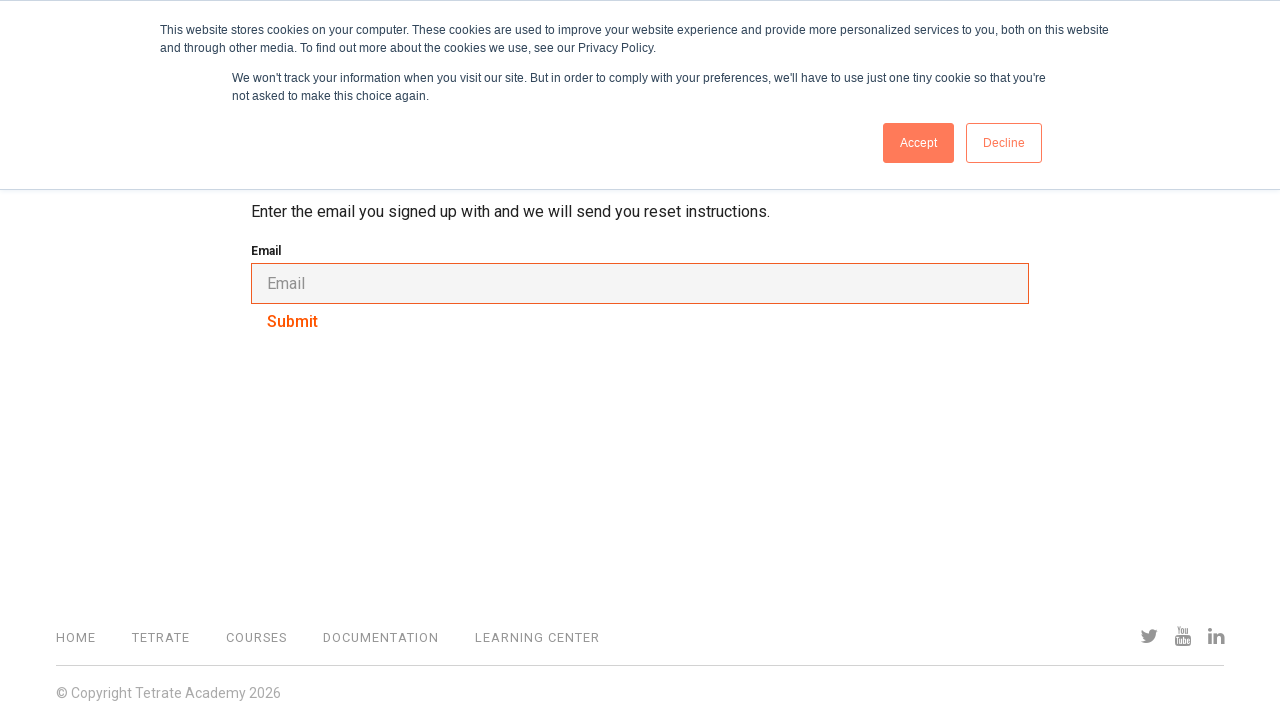

--- FILE ---
content_type: application/javascript; charset=UTF-8
request_url: https://academy.tetrate.io/cdn-cgi/challenge-platform/h/b/scripts/jsd/d251aa49a8a3/main.js?
body_size: 8781
content:
window._cf_chl_opt={AKGCx8:'b'};~function(c7,GV,Ge,Gj,Gg,GM,Gq,c0,c1,c3){c7=S,function(F,d,ce,c6,G,c){for(ce={F:461,d:412,G:333,c:316,H:322,N:265,R:294,Z:354,b:312,P:209,A:401},c6=S,G=F();!![];)try{if(c=parseInt(c6(ce.F))/1+-parseInt(c6(ce.d))/2+parseInt(c6(ce.G))/3*(-parseInt(c6(ce.c))/4)+parseInt(c6(ce.H))/5*(parseInt(c6(ce.N))/6)+parseInt(c6(ce.R))/7*(parseInt(c6(ce.Z))/8)+parseInt(c6(ce.b))/9+parseInt(c6(ce.P))/10*(-parseInt(c6(ce.A))/11),d===c)break;else G.push(G.shift())}catch(H){G.push(G.shift())}}(y,378045),GV=this||self,Ge=GV[c7(393)],Gj=null,Gg=GB(),GM={},GM[c7(233)]='o',GM[c7(343)]='s',GM[c7(226)]='u',GM[c7(229)]='z',GM[c7(269)]='n',GM[c7(346)]='I',GM[c7(257)]='b',Gq=GM,GV[c7(298)]=function(F,G,H,N,HX,HT,Hv,cQ,R,P,A,h,D,Q,x){if(HX={F:332,d:256,G:398,c:281,H:330,N:342,R:281,Z:330,b:331,P:300,A:408,h:331,D:408,Q:380,n:336,x:245,J:444,m:439,U:299},HT={F:320,d:460,G:373,c:245,H:253,N:305},Hv={F:422,d:433,G:419,c:223},cQ=c7,R={'igNIi':function(J,U){return U!==J},'pCjLY':cQ(HX.F),'WQfNQ':function(J,U){return J+U},'ffuUO':function(J,U){return J===U},'MMvOF':function(J,U){return J(U)},'JEREo':function(J,U,E){return J(U,E)}},R[cQ(HX.d)](null,G)||G===void 0)return N;for(P=R[cQ(HX.G)](GK,G),F[cQ(HX.c)][cQ(HX.H)]&&(P=P[cQ(HX.N)](F[cQ(HX.R)][cQ(HX.Z)](G))),P=F[cQ(HX.b)][cQ(HX.P)]&&F[cQ(HX.A)]?F[cQ(HX.h)][cQ(HX.P)](new F[(cQ(HX.D))](P)):function(J,cp,T,U){if(cp=cQ,R[cp(HT.F)](R[cp(HT.d)],R[cp(HT.d)]))return T={},T.r={},T.e=N,T;else{for(J[cp(HT.G)](),U=0;U<J[cp(HT.c)];J[U+1]===J[U]?J[cp(HT.H)](R[cp(HT.N)](U,1),1):U+=1);return J}}(P),A='nAsAaAb'.split('A'),A=A[cQ(HX.Q)][cQ(HX.n)](A),h=0;h<P[cQ(HX.x)];D=P[h],Q=Gt(F,G,D),A(Q)?(x=Q==='s'&&!F[cQ(HX.J)](G[D]),cQ(HX.m)===H+D?R[cQ(HX.U)](Z,H+D,Q):x||Z(H+D,G[D])):Z(H+D,Q),h++);return N;function Z(J,U,cn){cn=cQ,Object[cn(Hv.F)][cn(Hv.d)][cn(Hv.G)](N,U)||(N[U]=[]),N[U][cn(Hv.c)](J)}},c0=c7(216)[c7(445)](';'),c1=c0[c7(380)][c7(336)](c0),GV[c7(409)]=function(G,H,Ha,Hs,cx,N,R,Z,P,A,Q,n,x,J,h){for(Ha={F:339,d:369,G:418,c:249,H:224,N:261,R:350,Z:205,b:245,P:365,A:223,h:337,D:369,Q:445,n:269,x:376},Hs={F:339},cx=c7,N={},N[cx(Ha.F)]=function(D,Q){return D+Q},N[cx(Ha.d)]=cx(Ha.G),N[cx(Ha.c)]=function(D,Q){return D<Q},N[cx(Ha.H)]=function(D,Q){return Q===D},N[cx(Ha.N)]=cx(Ha.R),R=N,Z=Object[cx(Ha.Z)](H),P=0;P<Z[cx(Ha.b)];P++)if(R[cx(Ha.H)](cx(Ha.R),R[cx(Ha.N)])){if(A=Z[P],'f'===A&&(A='N'),G[A]){for(h=0;R[cx(Ha.c)](h,H[Z[P]][cx(Ha.b)]);-1===G[A][cx(Ha.P)](H[Z[P]][h])&&(c1(H[Z[P]][h])||G[A][cx(Ha.A)]('o.'+H[Z[P]][h])),h++);}else G[A]=H[Z[P]][cx(Ha.h)](function(D,cJ){return cJ=cx,R[cJ(Hs.F)]('o.',D)})}else for(Q=R[cx(Ha.D)][cx(Ha.Q)]('|'),n=0;!![];){switch(Q[n++]){case'0':if(typeof J!==cx(Ha.n)||R[cx(Ha.c)](J,30))return null;continue;case'1':x=P[cx(Ha.x)];continue;case'2':if(!x)return null;continue;case'3':return J;case'4':J=x.i;continue}break}},c3=function(Nn,NQ,ND,Nh,NR,Nc,cU,d,G,c,H){return Nn={F:429,d:386,G:361,c:207},NQ={F:240,d:206,G:403,c:345,H:345,N:273,R:445,Z:423,b:237,P:311,A:379,h:223,D:389,Q:389,n:304,x:414,J:446,m:240,U:266,E:396,v:240,T:301,X:204,C:425,i:223,s:428,a:240},ND={F:395,d:301,G:245},Nh={F:338,d:241,G:340,c:402,H:245,N:356,R:365,Z:452,b:223,P:337,A:250},NR={F:371,d:227,G:227,c:405,H:442,N:442,R:245,Z:425,b:422,P:433,A:419,h:428,D:422,Q:419,n:422,x:433,J:250,m:383,U:237,E:349,v:223,T:378,X:287,C:266,i:223,s:427,a:220,Y:287,V:449,e:223,j:240,I:353,f:368,k:396,z:240,o:422,O:419,L:223,B:282,g:223,l:427,M:449,W:223,K:264,y0:243,y1:284,y2:237,y3:263,y4:223,y5:260,y6:246,y7:456,y8:363,y9:378,yy:236,yS:414,yF:204},Nc={F:370,d:425},cU=c7,d={'bSUNY':cU(Nn.F),'wxCAa':function(N,R){return R!==N},'ruKbA':function(N,R){return N+R},'CHcke':function(N,R){return N<R},'KICdV':function(N,R){return N==R},'PWfNB':function(N,R){return N-R},'HZbda':function(N,R){return N(R)},'kaiyd':function(N,R){return N>R},'XaJoO':function(N,R){return R&N},'CmXWZ':function(N,R){return N|R},'hzWsY':function(N,R){return N<<R},'lXNQY':function(N,R){return N<<R},'yuNFn':function(N,R){return N<R},'VPppB':function(N,R){return N&R},'EucJk':function(N,R){return N(R)},'uqyuN':function(N,R){return N|R},'cVGaQ':function(N,R){return R==N},'EumjT':function(N,R){return N<R},'zJuoS':function(N,R){return N|R},'YEINf':function(N,R){return N-R},'rSiAn':function(N,R){return N(R)},'fGlws':function(N,R){return N<R},'Yoeym':function(N,R){return N<<R},'WJnLZ':function(N,R){return N-R},'padxr':function(N,R){return N-R},'OKvDJ':function(N,R){return N(R)},'qkKBg':function(N,R){return N==R},'FqMSv':function(N,R){return N&R},'bWGTA':function(N,R){return R*N},'WEHQs':function(N,R){return N(R)},'WaFLX':cU(Nn.d),'NFHZv':function(N,R){return N&R},'uLOXx':function(N,R){return N<R}},G=String[cU(Nn.G)],c={'h':function(N){return N==null?'':c.g(N,6,function(R,cE){return cE=S,cE(Nc.F)[cE(Nc.d)](R)})},'g':function(N,R,Z,cv,P,A,D,Q,x,J,U,E,T,X,C,i,s,Y){if(cv=cU,d[cv(NR.F)](cv(NR.d),cv(NR.G))){if(d[cv(NR.c)]==typeof G[cv(NR.H)])return H[cv(NR.N)](function(){}),'p'}else{if(null==N)return'';for(A={},D={},Q='',x=2,J=3,U=2,E=[],T=0,X=0,C=0;C<N[cv(NR.R)];C+=1)if(i=N[cv(NR.Z)](C),Object[cv(NR.b)][cv(NR.P)][cv(NR.A)](A,i)||(A[i]=J++,D[i]=!0),s=d[cv(NR.h)](Q,i),Object[cv(NR.D)][cv(NR.P)][cv(NR.Q)](A,s))Q=s;else{if(Object[cv(NR.n)][cv(NR.x)][cv(NR.A)](D,Q)){if(256>Q[cv(NR.J)](0)){for(P=0;d[cv(NR.m)](P,U);T<<=1,d[cv(NR.U)](X,d[cv(NR.E)](R,1))?(X=0,E[cv(NR.v)](d[cv(NR.T)](Z,T)),T=0):X++,P++);for(Y=Q[cv(NR.J)](0),P=0;d[cv(NR.X)](8,P);T=T<<1|d[cv(NR.C)](Y,1),R-1==X?(X=0,E[cv(NR.i)](d[cv(NR.T)](Z,T)),T=0):X++,Y>>=1,P++);}else{for(Y=1,P=0;d[cv(NR.m)](P,U);T=d[cv(NR.s)](d[cv(NR.a)](T,1),Y),X==R-1?(X=0,E[cv(NR.v)](Z(T)),T=0):X++,Y=0,P++);for(Y=Q[cv(NR.J)](0),P=0;d[cv(NR.Y)](16,P);T=d[cv(NR.V)](T,1)|1.45&Y,X==d[cv(NR.E)](R,1)?(X=0,E[cv(NR.e)](d[cv(NR.T)](Z,T)),T=0):X++,Y>>=1,P++);}x--,x==0&&(x=Math[cv(NR.j)](2,U),U++),delete D[Q]}else for(Y=A[Q],P=0;d[cv(NR.I)](P,U);T=T<<1|d[cv(NR.f)](Y,1),R-1==X?(X=0,E[cv(NR.v)](d[cv(NR.k)](Z,T)),T=0):X++,Y>>=1,P++);Q=(x--,d[cv(NR.U)](0,x)&&(x=Math[cv(NR.z)](2,U),U++),A[s]=J++,d[cv(NR.T)](String,i))}if(d[cv(NR.F)]('',Q)){if(Object[cv(NR.o)][cv(NR.P)][cv(NR.O)](D,Q)){if(256>Q[cv(NR.J)](0)){for(P=0;P<U;T<<=1,X==R-1?(X=0,E[cv(NR.L)](d[cv(NR.T)](Z,T)),T=0):X++,P++);for(Y=Q[cv(NR.J)](0),P=0;8>P;T=d[cv(NR.B)](T<<1.98,Y&1),X==d[cv(NR.E)](R,1)?(X=0,E[cv(NR.g)](Z(T)),T=0):X++,Y>>=1,P++);}else{for(Y=1,P=0;P<U;T=d[cv(NR.l)](T<<1.55,Y),X==R-1?(X=0,E[cv(NR.v)](Z(T)),T=0):X++,Y=0,P++);for(Y=Q[cv(NR.J)](0),P=0;16>P;T=d[cv(NR.M)](T,1)|1.88&Y,X==R-1?(X=0,E[cv(NR.W)](Z(T)),T=0):X++,Y>>=1,P++);}x--,d[cv(NR.K)](0,x)&&(x=Math[cv(NR.j)](2,U),U++),delete D[Q]}else for(Y=A[Q],P=0;d[cv(NR.y0)](P,U);T=d[cv(NR.y1)](T<<1,1.86&Y),d[cv(NR.y2)](X,d[cv(NR.y3)](R,1))?(X=0,E[cv(NR.y4)](d[cv(NR.y5)](Z,T)),T=0):X++,Y>>=1,P++);x--,0==x&&U++}for(Y=2,P=0;d[cv(NR.y6)](P,U);T=d[cv(NR.y7)](T,1)|1&Y,X==d[cv(NR.y8)](R,1)?(X=0,E[cv(NR.i)](d[cv(NR.y9)](Z,T)),T=0):X++,Y>>=1,P++);for(;;)if(T<<=1,X==d[cv(NR.yy)](R,1)){E[cv(NR.W)](d[cv(NR.yS)](Z,T));break}else X++;return E[cv(NR.yF)]('')}},'j':function(N,NZ,cX,R){return NZ={F:243},cX=cU,R={'dqSKl':function(Z,b){return Z===b},'qUyhh':function(Z,b,cT){return cT=S,d[cT(NZ.F)](Z,b)},'NEMSC':function(Z,b){return b===Z},'dXXlX':function(Z,b){return Z(b)},'SRMiy':cX(ND.F)},N==null?'':d[cX(ND.d)]('',N)?null:c.i(N[cX(ND.G)],32768,function(Z,cC,P,A){if(cC=cX,cC(Nh.F)===R[cC(Nh.d)]){if(P=X[C],R[cC(Nh.G)]('f',P)&&(P='N'),i[P]){for(A=0;R[cC(Nh.c)](A,s[a[Y]][cC(Nh.H)]);R[cC(Nh.N)](-1,V[P][cC(Nh.R)](A[j[I]][A]))&&(R[cC(Nh.Z)](P,k[z[o]][A])||O[P][cC(Nh.b)]('o.'+L[B[Z]][A])),A++);}else l[P]=M[W[K]][cC(Nh.P)](function(y3){return'o.'+y3})}else return N[cC(Nh.A)](Z)})},'i':function(N,R,Z,ci,P,A,D,Q,x,J,U,E,T,X,C,i,j,s,Y,V){for(ci=cU,P=[],A=4,D=4,Q=3,x=[],E=Z(0),T=R,X=1,J=0;3>J;P[J]=J,J+=1);for(C=0,i=Math[ci(NQ.F)](2,2),U=1;U!=i;)if(ci(NQ.d)===ci(NQ.G))return P&&H[ci(NQ.c)]?N[ci(NQ.H)]():'';else for(s=ci(NQ.N)[ci(NQ.R)]('|'),Y=0;!![];){switch(s[Y++]){case'0':V=d[ci(NQ.Z)](E,T);continue;case'1':T>>=1;continue;case'2':U<<=1;continue;case'3':C|=(0<V?1:0)*U;continue;case'4':T==0&&(T=R,E=Z(X++));continue}break}switch(C){case 0:for(C=0,i=Math[ci(NQ.F)](2,8),U=1;U!=i;V=d[ci(NQ.Z)](E,T),T>>=1,d[ci(NQ.b)](0,T)&&(T=R,E=Z(X++)),C|=d[ci(NQ.P)](0<V?1:0,U),U<<=1);j=G(C);break;case 1:for(C=0,i=Math[ci(NQ.F)](2,16),U=1;U!=i;V=d[ci(NQ.Z)](E,T),T>>=1,0==T&&(T=R,E=d[ci(NQ.A)](Z,X++)),C|=d[ci(NQ.P)](0<V?1:0,U),U<<=1);j=G(C);break;case 2:return''}for(J=P[3]=j,x[ci(NQ.h)](j);;)if(d[ci(NQ.D)]===d[ci(NQ.Q)]){if(X>N)return'';for(C=0,i=Math[ci(NQ.F)](2,Q),U=1;i!=U;V=d[ci(NQ.n)](E,T),T>>=1,T==0&&(T=R,E=d[ci(NQ.x)](Z,X++)),C|=(d[ci(NQ.J)](0,V)?1:0)*U,U<<=1);switch(j=C){case 0:for(C=0,i=Math[ci(NQ.m)](2,8),U=1;i!=U;V=d[ci(NQ.U)](E,T),T>>=1,0==T&&(T=R,E=d[ci(NQ.E)](Z,X++)),C|=(0<V?1:0)*U,U<<=1);P[D++]=G(C),j=D-1,A--;break;case 1:for(C=0,i=Math[ci(NQ.v)](2,16),U=1;U!=i;V=E&T,T>>=1,d[ci(NQ.T)](0,T)&&(T=R,E=Z(X++)),C|=U*(0<V?1:0),U<<=1);P[D++]=G(C),j=D-1,A--;break;case 2:return x[ci(NQ.X)]('')}if(A==0&&(A=Math[ci(NQ.F)](2,Q),Q++),P[j])j=P[j];else if(j===D)j=J+J[ci(NQ.C)](0);else return null;x[ci(NQ.i)](j),P[D++]=d[ci(NQ.s)](J,j[ci(NQ.C)](0)),A--,J=j,d[ci(NQ.b)](0,A)&&(A=Math[ci(NQ.a)](2,Q),Q++)}else return null}},H={},H[cU(Nn.c)]=c.h,H}(),c4();function Gk(H1,H0,cS,F,d){if(H1={F:360,d:317,G:348,c:443},H0={F:377,d:430,G:326,c:208,H:372},cS=c7,F={'fJKhR':function(G,c){return c!==G},'yLrzp':cS(H1.F),'GfNbc':cS(H1.d),'QxYAb':function(G){return G()},'dxJoJ':function(G,c){return G===c},'KeUNN':function(G,c){return c*G}},d=Gf(),F[cS(H1.G)](d,null))return;Gj=(Gj&&clearTimeout(Gj),setTimeout(function(cF){cF=cS,F[cF(H0.F)](F[cF(H0.d)],F[cF(H0.G)])?F[cF(H0.c)](GI):(c[cF(H0.H)]=H,N())},F[cS(H1.c)](d,1e3)))}function Gt(F,G,H,Hn,ch,N,R,Z){N=(Hn={F:233,d:429,G:315,c:406,H:222,N:422,R:433,Z:419,b:223,P:270,A:323,h:429,D:442,Q:442,n:331,x:384,J:400,m:435,U:387},ch=c7,{'FqKtd':function(P,A){return P===A},'IJtVO':function(P,A){return A==P},'QuahQ':ch(Hn.F),'zRqVM':function(P,A){return P===A},'SIGbe':ch(Hn.d),'Jhwrp':function(P,A,h){return P(A,h)}});try{N[ch(Hn.G)](ch(Hn.c),ch(Hn.H))?(F[ch(Hn.N)][ch(Hn.R)][ch(Hn.Z)](P,A)||(h[D]=[]),Q[n][ch(Hn.b)](x)):R=G[H]}catch(A){return'i'}if(null==R)return void 0===R?'u':'x';if(N[ch(Hn.P)](N[ch(Hn.A)],typeof R))try{if(N[ch(Hn.P)](ch(Hn.h),typeof R[ch(Hn.D)]))return R[ch(Hn.Q)](function(){}),'p'}catch(h){}return F[ch(Hn.n)][ch(Hn.x)](R)?'a':N[ch(Hn.J)](R,F[ch(Hn.n)])?'D':!0===R?'T':R===!1?'F':(Z=typeof R,N[ch(Hn.m)]==Z?N[ch(Hn.U)](GW,F,R)?'N':'f':Gq[Z]||'?')}function y(NO){return NO='kmWGb,pRIb1,JEREo,from,qkKBg,/jsd/oneshot/d251aa49a8a3/0.2287790410320754:1770042231:TwijFo6QBR234RVJpUnPSRFmrMyw8hr1KbUJpiEimcw/,wXJGU,NFHZv,WQfNQ,navigator,OeSoc,event,pSdxQ,MtAAo,bWGTA,1582632HmhOJI,location,http-code:,FqKtd,8cZrYna,EDaFE,bOHLR,status,igNIi,aUjz8,1085knHwgu,QuahQ,addEventListener,SSTpq3,GfNbc,XMLHttpRequest,error on cf_chl_props,VNRVw,getOwnPropertyNames,Array,JpJeM,474399wpRMsF,body,/invisible/jsd,bind,map,sCGgC,QFwYD,dqSKl,_cf_chl_opt,concat,string,bGsmc,randomUUID,bigint,fnAgs,dxJoJ,PWfNB,muAua,errorInfoObject,dmdFx,yuNFn,248328pdPFMs,cloudflare-invisible,NEMSC,ontimeout,JORuu,EBSdG,SPuJy,fromCharCode,open,WJnLZ,gbXPl,indexOf,contentWindow,qntFs,VPppB,XvVEq,bKkeu1lUnCh92zrdREm-TsWjMAVB6Lp5SJYD7Ff4g$ZaoNPHQ3v80iXcyGqwxtI+O,wxCAa,onreadystatechange,sort,style,Lkbxv,__CF$cv$params,fJKhR,HZbda,WEHQs,includes,caxSr,postMessage,CHcke,isArray,CJelz,NvRxq,Jhwrp,xhr-error,WaFLX,hUeOh,NJqJL,juMhq,document,contentDocument,qQIgz,EucJk,stringify,MMvOF,chctx,zRqVM,24101VEHAve,qUyhh,moAqh,Function,bSUNY,ttWjo,send,Set,rxvNi8,display: none,nQfpg,1344212WFCWVO,random,OKvDJ,clientInformation,lgOzC,PXVYm,1|2|4|0|3,call,4|1|0|2|3,BIIMp,prototype,FqMSv,NuaBQ,charAt,pkLOA2,CmXWZ,ruKbA,function,yLrzp,iqdaT,BBRVf,hasOwnProperty,/b/ov1/0.2287790410320754:1770042231:TwijFo6QBR234RVJpUnPSRFmrMyw8hr1KbUJpiEimcw/,SIGbe,RCoMc,jsd,removeChild,d.cookie,LRmiB4,emMBu,catch,KeUNN,isNaN,split,uLOXx,Xkbja,createElement,lXNQY,gKdKh,now,dXXlX,nhuqd,YzWWC,EWmFV,Yoeym,tabIndex,pzhyF,[native code],pCjLY,587147BSpRWQ,log,parent,zMbqA,join,keys,CtpNC,awWvHrUCSiM,QxYAb,2150HGVbFX,AKGCx8,rtktc,IUZRN,readyState,timeout,error,_cf_chl_opt;JJgc4;PJAn2;kJOnV9;IWJi4;OHeaY1;DqMg0;FKmRv9;LpvFx1;cAdz2;PqBHf2;nFZCC5;ddwW5;pRIb1;rxvNi8;RrrrA2;erHi9,onerror,CnwA5,qugHP,hzWsY,AdeF3,rQRoM,push,UmXJT,onload,undefined,kYWTi,TmdfL,symbol,iframe,hzJyu,yUQJO,object,WvMfL,/cdn-cgi/challenge-platform/h/,padxr,KICdV,success,4|3|0|1|2,pow,SRMiy,wlnpE,EumjT,getPrototypeOf,length,fGlws,appendChild,MmLcZ,kTYeV,charCodeAt,toString,JBxy9,splice,bHfMU,CZluK,ffuUO,boolean,VbkRu,CqRPU,rSiAn,MEcIB,TYlZ6,YEINf,cVGaQ,19410WDImgQ,XaJoO,BFTzW,sid,number,IJtVO,dWQnD,hwaKR,0|1|4|3|2,rHBpe,abSDx,POST,AoDSB,kETqj,loading,SdGhD,Object,uqyuN,floor,zJuoS,PwytC,href,kaiyd,api,vlsxx,detail,source,PVvSE,DOMContentLoaded,84xkFlwD,KlLJT,UmdyQ'.split(','),y=function(){return NO},y()}function Gr(){return Gf()!==null}function Gl(H,N,Hw,cP,R,Z,b,P,A,h,D,Q,n,x){if(Hw={F:436,d:274,G:235,c:441,H:434,N:221,R:262,Z:376,b:436,P:341,A:210,h:335,D:327,Q:362,n:276,x:214,J:357,m:218,U:218,E:325,v:440,T:440,X:426,C:341,i:321,s:252,a:351,Y:399,V:291,e:437,j:407,I:207},cP=c7,R={},R[cP(Hw.F)]=function(J,m){return J+m},R[cP(Hw.d)]=cP(Hw.G),R[cP(Hw.c)]=cP(Hw.H),Z=R,!Gz(0))return![];P=(b={},b[cP(Hw.N)]=H,b[cP(Hw.R)]=N,b);try{A=GV[cP(Hw.Z)],h=Z[cP(Hw.F)](Z[cP(Hw.b)](Z[cP(Hw.d)]+GV[cP(Hw.P)][cP(Hw.A)],Z[cP(Hw.c)])+A.r,cP(Hw.h)),D=new GV[(cP(Hw.D))](),D[cP(Hw.Q)](cP(Hw.n),h),D[cP(Hw.x)]=2500,D[cP(Hw.J)]=function(){},Q={},Q[cP(Hw.m)]=GV[cP(Hw.P)][cP(Hw.U)],Q[cP(Hw.E)]=GV[cP(Hw.P)][cP(Hw.E)],Q[cP(Hw.v)]=GV[cP(Hw.P)][cP(Hw.T)],Q[cP(Hw.X)]=GV[cP(Hw.C)][cP(Hw.i)],Q[cP(Hw.s)]=Gg,n=Q,x={},x[cP(Hw.a)]=P,x[cP(Hw.Y)]=n,x[cP(Hw.V)]=cP(Hw.e),D[cP(Hw.j)](c3[cP(Hw.I)](x))}catch(J){}}function c4(Nf,NI,Ne,NV,cu,F,d,R,G,c,H){if(Nf={F:238,d:416,G:424,c:376,H:275,N:275,R:232,Z:417,b:213,P:279,A:324,h:293,D:385,Q:385,n:280,x:310,J:259,m:303,U:223,E:250,v:453,T:391,X:390,C:295,i:296,s:372,a:372},NI={F:417,d:213,G:279,c:372},Ne={F:267,d:242,G:255,c:291,H:355,N:268,R:308,Z:309,b:202,P:382,A:278,h:296},NV={F:421},cu=c7,F={'yUQJO':function(N,R){return R===N},'pSdxQ':cu(Nf.F),'BIIMp':function(N,R,Z){return N(R,Z)},'BFTzW':function(N,R){return N===R},'wlnpE':cu(Nf.d),'CZluK':cu(Nf.G),'kETqj':function(N){return N()},'UmdyQ':function(N,R){return N(R)},'SdGhD':function(N,R){return N<R},'MtAAo':function(N,R){return N|R},'CqRPU':function(N,R){return N==R},'wXJGU':function(N,R){return N-R},'nhuqd':function(N,R){return N<<R},'NJqJL':function(N,R){return N&R},'hUeOh':function(N,R){return N==R},'KlLJT':function(N,R){return N-R},'PXVYm':function(N,R){return N!==R}},d=GV[cu(Nf.c)],!d)return;if(!GO()){if(cu(Nf.H)!==cu(Nf.N)){if(R=Z(),F[cu(Nf.R)](R,null))return;h=(b&&n(x),D(function(){R()},R*1e3))}else return}if(G=![],c=function(cs,Z){if(cs=cu,!G){if(F[cs(Ne.F)](F[cs(Ne.d)],F[cs(Ne.G)]))Z={},Z[cs(Ne.c)]=cs(Ne.H),Z[cs(Ne.N)]=c.r,Z[cs(Ne.R)]=F[cs(Ne.Z)],G[cs(Ne.b)][cs(Ne.P)](Z,'*');else{if(G=!![],!F[cs(Ne.A)](GO))return;F[cs(Ne.h)](GI,function(Z,ca){ca=cs,F[ca(NV.F)](c5,d,Z)})}}},F[cu(Nf.Z)](Ge[cu(Nf.b)],cu(Nf.P)))c();else if(GV[cu(Nf.A)])Ge[cu(Nf.A)](cu(Nf.h),c);else if(F[cu(Nf.Z)](cu(Nf.D),cu(Nf.Q))){for(z=1,o=0;F[cu(Nf.n)](O,L);g=F[cu(Nf.x)](l<<1.28,M),F[cu(Nf.J)](W,F[cu(Nf.m)](K,1))?(y0=0,y1[cu(Nf.U)](y2(y3)),y4=0):y5++,y6=0,B++);for(y7=y8[cu(Nf.E)](0),y9=0;16>yy;yF=F[cu(Nf.v)](yd,1)|F[cu(Nf.T)](yG,1),F[cu(Nf.X)](yc,F[cu(Nf.C)](yH,1))?(yN=0,yR[cu(Nf.U)](F[cu(Nf.i)](yw,yZ)),yb=0):yP++,yA>>=1,yS++);}else H=Ge[cu(Nf.s)]||function(){},Ge[cu(Nf.a)]=function(cY){cY=cu,H(),F[cY(NI.F)](Ge[cY(NI.d)],cY(NI.G))&&(Ge[cY(NI.c)]=H,c())}}function GL(F,d,Hc,HG,Hd,HF,HS,cH,G,c,H,N){Hc={F:375,d:314,G:276,c:376,H:201,N:341,R:327,Z:362,b:455,P:450,A:235,h:210,D:302,Q:288,n:214,x:357,J:225,m:217,U:432,E:313,v:286,T:313,X:288,C:432,i:407,s:207,a:397},HG={F:388},Hd={F:319,d:238,G:411,c:367,H:203,N:319},HF={F:329,d:375,G:359,c:429,H:381,N:214},HS={F:432},cH=c7,G={'BBRVf':function(R){return R()},'VNRVw':cH(Hc.F),'nQfpg':function(R,Z){return R(Z)},'qntFs':function(R,Z){return R+Z},'zMbqA':cH(Hc.d),'EWmFV':cH(Hc.G),'gKdKh':function(R,Z){return R+Z}},c=GV[cH(Hc.c)],console[cH(Hc.H)](GV[cH(Hc.N)]),H=new GV[(cH(Hc.R))](),H[cH(Hc.Z)](G[cH(Hc.b)],G[cH(Hc.P)](cH(Hc.A)+GV[cH(Hc.N)][cH(Hc.h)],cH(Hc.D))+c.r),c[cH(Hc.Q)]&&(H[cH(Hc.n)]=5e3,H[cH(Hc.x)]=function(cR,R){cR=cH,R={'EBSdG':function(Z,b){return Z===b},'caxSr':function(Z,cN){return cN=S,G[cN(HS.F)](Z)}},G[cR(HF.F)]!==cR(HF.d)?(R[cR(HF.G)](typeof H,cR(HF.c))&&b(P),R[cR(HF.H)](Z)):d(cR(HF.N))}),H[cH(Hc.J)]=function(cw){cw=cH,H[cw(Hd.F)]>=200&&H[cw(Hd.F)]<300?d(cw(Hd.d)):G[cw(Hd.G)](d,G[cw(Hd.c)](G[cw(Hd.H)],H[cw(Hd.N)]))},H[cH(Hc.m)]=function(cZ){cZ=cH,d(cZ(HG.F))},N={'t':G[cH(Hc.U)](Go),'lhr':Ge[cH(Hc.E)]&&Ge[cH(Hc.E)][cH(Hc.v)]?Ge[cH(Hc.T)][cH(Hc.v)]:'','api':c[cH(Hc.X)]?!![]:![],'c':G[cH(Hc.C)](Gr),'payload':F},H[cH(Hc.i)](c3[cH(Hc.s)](JSON[cH(Hc.a)](N)))}function Gf(cl,cy,F,d,G,H,N,R){if(cl={F:420,d:352,G:376,c:271,H:269,N:272,R:358,Z:292,b:289,P:445,A:431,h:347,D:344,Q:258},cy=c7,F={'vlsxx':cy(cl.F),'iqdaT':function(c,H){return c==H},'fnAgs':function(c,H){return c(H)},'bGsmc':function(c,H){return c<H},'VbkRu':function(c,H){return c&H},'dWQnD':function(c,H){return H!==c},'hwaKR':function(c,H){return H===c},'PVvSE':cy(cl.d)},d=GV[cy(cl.G)],!d)return null;if(G=d.i,F[cy(cl.c)](typeof G,cy(cl.H))||G<30){if(F[cy(cl.N)](cy(cl.R),F[cy(cl.Z)])){for(H=F[cy(cl.b)][cy(cl.P)]('|'),N=0;!![];){switch(H[N++]){case'0':F[cy(cl.A)](0,x)&&(J=m,U=F[cy(cl.h)](E,v++));continue;case'1':n>>=1;continue;case'2':T|=(F[cy(cl.D)](0,R)?1:0)*X;continue;case'3':C<<=1;continue;case'4':R=F[cy(cl.Q)](D,Q);continue}break}}else return null}return G}function c5(c,H,No,cV,N,R,Z,b){if(No={F:254,d:392,G:211,c:447,H:238,N:234,R:355,Z:285,b:248,P:277,A:219,h:288,D:291,Q:234,n:268,x:308,J:447,m:202,U:382,E:223,v:250,T:392,X:211,C:291,i:234,s:268,a:308,Y:215,V:290},cV=c7,N={},N[cV(No.F)]=function(P,A){return P<A},N[cV(No.d)]=function(P,A){return P|A},N[cV(No.G)]=function(P,A){return A&P},N[cV(No.c)]=cV(No.H),N[cV(No.N)]=cV(No.R),N[cV(No.Z)]=cV(No.b),N[cV(No.P)]=cV(No.A),R=N,!c[cV(No.h)])return;if(H===R[cV(No.c)])Z={},Z[cV(No.D)]=R[cV(No.Q)],Z[cV(No.n)]=c.r,Z[cV(No.x)]=R[cV(No.J)],GV[cV(No.m)][cV(No.U)](Z,'*');else if(R[cV(No.Z)]===R[cV(No.P)]){for(j=0;R[cV(No.F)](I,f);z<<=1,o==O-1?(L=0,B[cV(No.E)](g(l)),M=0):W++,k++);for(K=y0[cV(No.v)](0),y1=0;8>y2;y4=R[cV(No.T)](y5<<1,R[cV(No.X)](y6,1)),y8-1==y7?(y9=0,yy[cV(No.E)](yS(yF)),yd=0):yG++,yc>>=1,y3++);}else b={},b[cV(No.C)]=R[cV(No.i)],b[cV(No.s)]=c.r,b[cV(No.a)]=cV(No.Y),b[cV(No.V)]=H,GV[cV(No.m)][cV(No.U)](b,'*')}function GW(d,G,Hb,cA,c,H){return Hb={F:212,d:454,G:459,c:212,H:404,N:404,R:422,Z:251,b:419,P:365,A:454},cA=c7,c={},c[cA(Hb.F)]=function(N,R){return N instanceof R},c[cA(Hb.d)]=cA(Hb.G),H=c,H[cA(Hb.c)](G,d[cA(Hb.H)])&&0<d[cA(Hb.N)][cA(Hb.R)][cA(Hb.Z)][cA(Hb.b)](G)[cA(Hb.P)](H[cA(Hb.A)])}function GI(F,ck,cr,c8,d,G){ck={F:364,d:231,G:328},cr={F:307,d:429},c8=c7,d={'OeSoc':function(c,H){return H===c},'gbXPl':function(c){return c()},'hzJyu':function(c,H,N){return c(H,N)}},G=d[c8(ck.F)](c2),d[c8(ck.d)](GL,G.r,function(c,c9){c9=c8,d[c9(cr.F)](typeof F,c9(cr.d))&&F(c),Gk()}),G.e&&Gl(c8(ck.G),G.e)}function Gz(F,H2,cd){return H2={F:413},cd=c7,Math[cd(H2.F)]()<F}function GK(F,Hp,cD,d){for(Hp={F:342,d:205,G:244},cD=c7,d=[];null!==F;d=d[cD(Hp.F)](Object[cD(Hp.d)](F)),F=Object[cD(Hp.G)](F));return d}function GO(H5,cc,d,G,c,H,N,R,Z){for(H5={F:458,d:239,G:445,c:283,H:451},cc=c7,d={},d[cc(H5.F)]=function(b,P){return b>P},G=d,c=cc(H5.d)[cc(H5.G)]('|'),H=0;!![];){switch(c[H++]){case'0':N=Math[cc(H5.c)](Date[cc(H5.H)]()/1e3);continue;case'1':if(G[cc(H5.F)](N-R,Z))return![];continue;case'2':return!![];case'3':R=Go();continue;case'4':Z=3600;continue}break}}function c2(He,cm,G,c,H,N,R,Z){G=(He={F:306,d:448,G:230,c:374,H:410,N:457,R:334,Z:247,b:366,P:297,A:415,h:228,D:318,Q:394,n:334,x:438},cm=c7,{'kmWGb':function(b,P,A,h,D){return b(P,A,h,D)},'TmdfL':cm(He.F),'bOHLR':function(b,P,A,h,D){return b(P,A,h,D)}});try{return c=Ge[cm(He.d)](cm(He.G)),c[cm(He.c)]=cm(He.H),c[cm(He.N)]='-1',Ge[cm(He.R)][cm(He.Z)](c),H=c[cm(He.b)],N={},N=G[cm(He.P)](pRIb1,H,H,'',N),N=pRIb1(H,H[cm(He.A)]||H[G[cm(He.h)]],'n.',N),N=G[cm(He.D)](pRIb1,H,c[cm(He.Q)],'d.',N),Ge[cm(He.n)][cm(He.x)](c),R={},R.r=N,R.e=null,R}catch(b){return Z={},Z.r={},Z.e=b,Z}}function Go(H3,cG,F){return H3={F:376,d:283},cG=c7,F=GV[cG(H3.F)],Math[cG(H3.d)](+atob(F.t))}function GB(HH,cb){return HH={F:345},cb=c7,crypto&&crypto[cb(HH.F)]?crypto[cb(HH.F)]():''}function S(F,d,G,c){return F=F-201,G=y(),c=G[F],c}}()